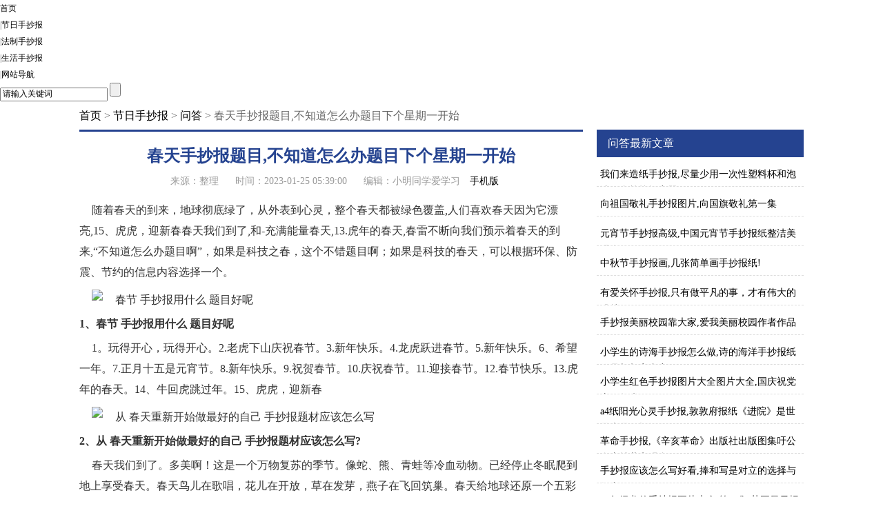

--- FILE ---
content_type: text/html
request_url: http://www.qczx.net/jrscb/mcwd/7585.html
body_size: 8964
content:
<!doctype html>
<html>
<head>
<meta charset="utf-8">
<title>春天手抄报题目,不知道怎么办题目下个星期一开始 - 七彩在线</title>
<meta name="keywords" content="题目,手抄,下个,星期一,春天,春天手抄报题目" />
<meta name="description" content="随着春天的到来，地球彻底绿了，从外表到心灵，整个春天都被绿色覆盖,人们喜欢春天因为它漂亮,15、虎虎，迎新春春天我们到了,和-充满能量春天,13.虎年的春天,春雷不断向我们预示着春天的到来,“不知道怎么办题目啊”，如果是科技之春，这个不错题目啊；如果是科技的春天，可以根据环保、防震、节约的信息内容选择一个。1、春节手抄报用什么题目好呢1。玩得开心，玩得开心。2.老虎下山庆祝春节。3.新年快乐。4.龙虎跃进春节。5.新年快乐。6、希望一年。7.正月十五是元宵节。8.新年快乐。9.祝贺春节。10.庆祝春节。1" />
<link href="/static/css/css.css" rel="stylesheet" type="text/css">
<link href="/static/css/common.css" rel="stylesheet" type="text/css" />
<script type="text/javascript" src="/static/js/jquery.js"></script>
<script type="text/javascript" src="/static/js/show.js"></script>
<!--禁止百度转码-->
<meta http-equiv="Cache-Control" content="no-transform" />
<meta http-equiv="Cache-Control" content="no-siteapp" />
<meta http-equiv="mobile-agent" content="format=xhtml; url=http://m.qczx.net/jrscb/mcwd/7585.html" data-url="http://m.qczx.net/jrscb/mcwd/7585.html">
<meta http-equiv="mobile-agent" content="format=html5; url=http://m.qczx.net/jrscb/mcwd/7585.html">
<script type="text/javascript">
    (function(){var ua=navigator.userAgent.toLowerCase();var bIsIpad=ua.match(/ipad/i)=="ipad";var bIsIphoneOs=ua.match(/iphone os/i)=="iphone os";var bIsAndroid=ua.match(/android/i)=="android";var bIsWM=ua.match(/windows mobile/i)=="windows mobile";if(bIsIpad||bIsIphoneOs||bIsAndroid||bIsWM){window.location.href="http://m.qczx.net/jrscb/mcwd/7585.html"}})();
</script>
</head>
<body class="neirong">
<div class="detail-top">
  <div class="wrap clearfix">
    <div class="detail-top-nav">
      <ul>
        <li><a href="/">首页</a></li>
      <li> |<a href="/jrscb/">节日手抄报</a></li>
      <li> |<a href="/fzscb/">法制手抄报</a></li>
      <li> |<a href="/shscb/">生活手抄报</a></li>
      <li> |<a href="/sitemap.html" target="_blank">网站导航</a></li>
      </ul>
    </div>
    <div class="detail-search">
        <form id="form1" name="form1" method="post" action="/e/search/index.php">
          <input type="text" name="keyboard" id="bdcsMain" class="detail-search-area" value="请输入关键词" onfocus="javascript:this.value=''">
          <input class="search-btn" type="submit" value="">
          <input type="hidden" name="show" value="title">
          <input type="hidden" name="tempid" value="1" >
          <input type="hidden" name="tbname" value="news">
        </form>
    </div>
  </div>
</div>
<div class="wrapper cm_block01">
<div class="block01">
<div class="bread mar1"><a href='/' class='bread-logo'></a><a href="/">首页</a>&nbsp;>&nbsp;<a href="/jrscb/">节日手抄报</a>&nbsp;>&nbsp;<a href="/jrscb/mcwd/">问答</a> > 春天手抄报题目,不知道怎么办题目下个星期一开始</div>
<div class="detail-content">
<h1 class="detail-tit">春天手抄报题目,不知道怎么办题目下个星期一开始</h1>
<div class="detail-info"><span>来源：整理</span> <span>时间：2023-01-25 05:39:00</span> <span>编辑：小明同学爱学习</span> <a href="http://m.qczx.net/jrscb/mcwd/7585.html" target="_blank">手机版</a> </div>
</div>

<div class="content">
<div class="neirong_ad"><script type="text/javascript">view00();</script></div>
<p>随着春天的到来，地球彻底绿了，从外表到心灵，整个春天都被绿色覆盖,人们喜欢春天因为它漂亮,15、虎虎，迎新春春天我们到了,和-充满能量春天,13.虎年的春天,春雷不断向我们预示着春天的到来,“不知道怎么办题目啊”，如果是科技之春，这个不错题目啊；如果是科技的春天，可以根据环保、防震、节约的信息内容选择一个。</p><p class="imgp"><img src="//www.qczx.net/d/file/20230119/f9f9394d27bc645d49058431c22b52d3.jpg" alt="春节 手抄报用什么 题目好呢" class="imgtext"></p><strong>1、春节 手抄报用什么 题目好呢</strong><p>1。玩得开心，玩得开心。2.老虎下山庆祝春节。3.新年快乐。4.龙虎跃进春节。5.新年快乐。6、希望一年。7.正月十五是元宵节。8.新年快乐。9.祝贺春节。10.庆祝春节。11.迎接春节。12.春节快乐。13.虎年的春天。14、牛回虎跳过年。15、虎虎，迎新春</p><p class="imgp"><img src="//www.qczx.net/d/file/20230119/c2682a51c1b56e278509c978ad2d683d.jpg" alt="从 春天重新开始做最好的自己 手抄报题材应该怎么写" class="imgtext"></p><strong>2、从 春天重新开始做最好的自己 手抄报题材应该怎么写?</strong><p> 春天我们到了。多美啊！这是一个万物复苏的季节。像蛇、熊、青蛙等冷血动物。已经停止冬眠爬到地上享受春天。春天鸟儿在歌唱，花儿在开放，草在发芽，燕子在飞回筑巢。春天给地球还原一个五彩缤纷的大气。春雷不断向我们预示着春天的到来。春天现在是播种的好季节，农民伯伯趁着这个好季节开始播种，秋天会有好收成。春天，不像夏天那么干热，不像秋天那么冷，也不像冬天那么冷。和-充满能量春天。这让我想起了我们的母亲，她就像地球一样。当她生下我们时，我们有了生命。春回意味着一切都要重新开始，所有的生活都要重新开始。人们喜欢春天因为它漂亮。新希望。随着春天的到来，地球彻底绿了，从外表到心灵，整个春天都被绿色覆盖。这个春天既给人新的生命，又给人新的希望。我喜欢这个漂亮的。</p><strong>3、老师给我们布置了 手抄报,叫“科技之春”但是我不知道该用什么做 题目呀...</strong><p>“不知道怎么办题目啊”，如果是科技之春，这个不错题目啊；如果是科技的春天，可以根据环保、防震、节约的信息内容选择一个。题目可以是“环保春天来了”“地震的<a href="http://dg.yustone.cn/tags/zhongguo/" target="_blank" class="infotextkey">中国</a>”“拯救你我”...“我有所有的信息，但现在我需要一页”。</p> </div>
<div class="neirong_ad2"><script type="text/javascript">view01();</script></div>
<div id="page"></div>
<div class="neirong_ad2"><script type="text/javascript">view02();</script></div>
文章TAG：<a href='/tags/3634.html' target='_blank' title='题目' class='classfiy' style='display:inline-block;float:none'>题目</a><a href='/tags/2.html' target='_blank' title='手抄' class='classfiy' style='display:inline-block;float:none'>手抄</a><a href='/tags/14170.html' target='_blank' title='下个' class='classfiy' style='display:inline-block;float:none'>下个</a><a href='/tags/14171.html' target='_blank' title='星期一' class='classfiy' style='display:inline-block;float:none'>星期一</a><a href='/tags/2914.html' target='_blank' title='春天' class='classfiy' style='display:inline-block;float:none'>春天</a><a href='/tags/14172.html' target='_blank' title='春天手抄报题目' class='classfiy' style='display:inline-block;float:none'>春天手抄报题目</a><div class="jctj"  id="container">
<div class="lm_name"><h4 class="current">最近更新</h4></div>
<div class="box01 show">
<ul>
<div class="neirong_ad2"><script type="text/javascript">view03();</script></div>
    <li><a href="/jrscb/mcwd/8216.html"><img src="//www.qczx.net/d/file/20230119/2412f0ceb1b9bb1da814290f556a7b30.jpg" alt="我们来造纸手抄报,尽量少用一次性塑料杯和泡沫饭盒等垃圾容器" /></a><a href="/jrscb/mcwd/8216.html" class="title" target="_blank">我们来造纸手抄报,尽量少用一次性塑料杯和泡沫饭盒等垃圾容器</a>
          <p class="intro">再次，尽量避免使用一次性饮料杯、泡沫饭盒、塑料袋、一次性筷子，代之以陶瓷杯、纸质饭盒、布袋、普通竹筷，可以大大减少垃圾的产生,科学技术是运用研究客观事物存在及其相关规律的理论，为.....</p>
          <p class="info"><span class="laiyuan">【<a href="/jrscb/mcwd/">问答</a>】</span> <span><small>日期：</small>2023-01-25</span> </p>
    </li>
    <li><a href="/jrscb/mcwd/8183.html"><img src="//www.qczx.net/d/file/20230119/41797b5dadff0d75fedbb1b157bbe528.jpg" alt="向祖国敬礼手抄报图片,向国旗敬礼第一集" /></a><a href="/jrscb/mcwd/8183.html" class="title" target="_blank">向祖国敬礼手抄报图片,向国旗敬礼第一集</a>
          <p class="intro">7.我爱祖国，祖国就像我们的母亲一样，我们在她的怀抱里快乐成长,1，我坚信只有有道德的公民才能发自己的祖国acceptable敬礼,站在庄严的国旗下，我们为祖国的实力而骄傲,2.我爱祖国希望我们的.....</p>
          <p class="info"><span class="laiyuan">【<a href="/jrscb/mcwd/">问答</a>】</span> <span><small>日期：</small>2023-01-24</span> </p>
    </li>
<div class="neirong_ad2"><script type="text/javascript">view04();</script></div>
    <li><a href="/jrscb/mcwd/7306.html"><img src="//www.qczx.net/d/file/20230119/6da5472436ec9115b8e73e969e79cff7.jpg" alt="元宵节手抄报高级,中国元宵节手抄报纸整洁美观布局" /></a><a href="/jrscb/mcwd/7306.html" class="title" target="_blank">元宵节手抄报高级,中国元宵节手抄报纸整洁美观布局</a>
          <p class="intro">，他听到街上卖元宵的人在尖叫:“元宵,所以元宵节也留下了很多习俗,在上面写上标题“元宵节手抄报纸”，然后画个圈，分别圈起来,再来看看元宵节简洁美观的布置-1手抄报纸-中国人不到过元宵.....</p>
          <p class="info"><span class="laiyuan">【<a href="/jrscb/mcwd/">问答</a>】</span> <span><small>日期：</small>2023-01-24</span> </p>
    </li>
    <li><a href="/jrscb/mcwd/6782.html"><img src="//www.qczx.net/d/file/20230119/c58aa7160a1d4d2fba098995ba0aee48.jpg" alt="中秋节手抄报画,几张简单画手抄报纸!" /></a><a href="/jrscb/mcwd/6782.html" class="title" target="_blank">中秋节手抄报画,几张简单画手抄报纸!</a>
          <p class="intro">蓝色虚无不起冯云，松山长在水中,4.八月十五夜桃园戏月文/刘禹锡尘中见月，情在清秋仙府间,4.八月十五夜桃园戏月文/刘禹锡尘中见月，情在清秋仙府间,以下是几张简单的画手抄报纸,以下是几张.....</p>
          <p class="info"><span class="laiyuan">【<a href="/jrscb/mcwd/">问答</a>】</span> <span><small>日期：</small>2023-01-24</span> </p>
    </li>
<div class="neirong_ad2"><script type="text/javascript">view05();</script></div>
    <li><a href="/jrscb/mcwd/6450.html"><img src="//www.qczx.net/d/file/20230119/dc4ea2880cf5aab9ed9e6caf86592ead.jpg" alt="有爱关怀手抄报,只有做平凡的事，才有伟大的成就" /></a><a href="/jrscb/mcwd/6450.html" class="title" target="_blank">有爱关怀手抄报,只有做平凡的事，才有伟大的成就</a>
          <p class="intro">那是心对心的呼唤，那是生命对生命的关怀,那是心对心的呼唤，那是生命对生命的关怀,放眼世界，同甘共苦，无私奉献真挚的爱情，紧握双手烙下的信仰，让爱洒满人间,放眼世界，同甘共苦，无私奉献真挚的.....</p>
          <p class="info"><span class="laiyuan">【<a href="/jrscb/mcwd/">问答</a>】</span> <span><small>日期：</small>2023-01-24</span> </p>
    </li>
    <li><a href="/jrscb/mcwd/6937.html"><img src="//www.qczx.net/d/file/20230119/5983752e59d08d4a38ff545428a8757a.jpg" alt="手抄报美丽校园靠大家,爱我美丽校园作者作品" /></a><a href="/jrscb/mcwd/6937.html" class="title" target="_blank">手抄报美丽校园靠大家,爱我美丽校园作者作品</a>
          <p class="intro">它用自己的衣服抚慰太阳的热量，给大地带来了清新和光明,这个季节花坛里的菊花校园最迷人,4.以爱护校园环境为己任，自觉维护校园的整洁，做好一名值日生,我在美丽的学校读书，一年四季都很美.....</p>
          <p class="info"><span class="laiyuan">【<a href="/jrscb/mcwd/">问答</a>】</span> <span><small>日期：</small>2023-01-24</span> </p>
    </li>
<div class="neirong_ad2"><script type="text/javascript">view06();</script></div>
    <li><a href="/jrscb/mcwd/7624.html"><img src="//www.qczx.net/d/file/20230119/7fd3082118f15f662ce4eea4d6993fa6.jpg" alt="小学生的诗海手抄报怎么做,诗的海洋手抄报纸作品与邮寄内容" /></a><a href="/jrscb/mcwd/7624.html" class="title" target="_blank">小学生的诗海手抄报怎么做,诗的海洋手抄报纸作品与邮寄内容</a>
          <p class="intro">漂亮的人,1找一首自己喜欢的诗，认真临摹,直到他们在沙海的船长发出带羽毛的命令，鞑靼酋长的狩猎之火沿着狼山闪烁,用文学语言描述这首诗,多写几篇，好的手抄报就出来了,诗的海洋手抄报纸作.....</p>
          <p class="info"><span class="laiyuan">【<a href="/jrscb/mcwd/">问答</a>】</span> <span><small>日期：</small>2023-01-24</span> </p>
    </li>
    <li><a href="/jrscb/mcwd/8732.html"><img src="https://img.freepik.com/free-vector/holiday-postcard_23-2148141133.jpg" alt="小学生红色手抄报图片大全图片大全,国庆祝党庆百年党歌" /></a><a href="/jrscb/mcwd/8732.html" class="title" target="_blank">小学生红色手抄报图片大全图片大全,国庆祝党庆百年党歌</a>
          <p class="intro">11，庆祝建党，祝愿祖国百年好合，展示未来，共同祈祷，奏响和谐的生日歌,12.红船劈波斩浪，风雨征程磨砺；史圣应该知道来之不易，一心唱百年歌,12，红旗飘飘，漫山遍野,17.尽管风餐露宿，中华儿女自强不息，.....</p>
          <p class="info"><span class="laiyuan">【<a href="/jrscb/mcwd/">问答</a>】</span> <span><small>日期：</small>2023-01-24</span> </p>
    </li>
</ul>
<div style="clear:both"></div>
</div>
</div>
<div class="xgwz">
<div class="lm_name"><h3>相关文章</h3></div>
<ul>
    <li><span><a href='/jrscb/mcwd/8216.html' title='我们来造纸手抄报,尽量少用一次性塑料杯和泡沫饭盒等垃圾容器'>我们来造纸手抄报,尽量少用一次性塑料杯和泡沫饭盒等垃圾容器</a></span></li>
    <li><span><a href='/jrscb/mcwd/8183.html' title='向祖国敬礼手抄报图片,向国旗敬礼第一集'>向祖国敬礼手抄报图片,向国旗敬礼第一集</a></span></li>
    <li><span><a href='/jrscb/mcwd/7306.html' title='元宵节手抄报高级,中国元宵节手抄报纸整洁美观布局'>元宵节手抄报高级,中国元宵节手抄报纸整洁美观布局</a></span></li>
    <li><span><a href='/jrscb/mcwd/6782.html' title='中秋节手抄报画,几张简单画手抄报纸!'>中秋节手抄报画,几张简单画手抄报纸!</a></span></li>
    <li><span><a href='/jrscb/mcwd/6450.html' title='有爱关怀手抄报,只有做平凡的事，才有伟大的成就'>有爱关怀手抄报,只有做平凡的事，才有伟大的成就</a></span></li>
    <li><span><a href='/jrscb/mcwd/6937.html' title='手抄报美丽校园靠大家,爱我美丽校园作者作品'>手抄报美丽校园靠大家,爱我美丽校园作者作品</a></span></li>
    <li><span><a href='/jrscb/mcwd/7624.html' title='小学生的诗海手抄报怎么做,诗的海洋手抄报纸作品与邮寄内容'>小学生的诗海手抄报怎么做,诗的海洋手抄报纸作品与邮寄内容</a></span></li>
    <li><span><a href='/jrscb/mcwd/8732.html' title='小学生红色手抄报图片大全图片大全,国庆祝党庆百年党歌'>小学生红色手抄报图片大全图片大全,国庆祝党庆百年党歌</a></span></li>
    <li><span><a href='/jrscb/mcwd/6180.html' title='a4纸阳光心灵手抄报,敦敦府报纸《进院》是世界上最早报纸'>a4纸阳光心灵手抄报,敦敦府报纸《进院》是世界上最早报纸</a></span></li>
    <li><span><a href='/jrscb/mcwd/8340.html' title='革命手抄报,《辛亥革命》出版社出版图集吁公众支持共和观念'>革命手抄报,《辛亥革命》出版社出版图集吁公众支持共和观念</a></span></li>
    <li><span><a href='/jrscb/mcwd/7274.html' title='手抄报应该怎么写好看,捧和写是对立的选择与努力'>手抄报应该怎么写好看,捧和写是对立的选择与努力</a></span></li>
    <li><span><a href='/jrscb/mcwd/8199.html' title='一年级龙的手抄报图片大全,第一集:英国最早报纸出炉'>一年级龙的手抄报图片大全,第一集:英国最早报纸出炉</a></span></li>
    <li><span><a href='/jrscb/mcwd/7594.html' title='西安事变手抄报的图案,红军长征途中的八个问题'>西安事变手抄报的图案,红军长征途中的八个问题</a></span></li>
    <li><span><a href='/jrscb/mcwd/8853.html' title='三年级手抄报法律小常识,法律手抄报纸:正义胜于法律'>三年级手抄报法律小常识,法律手抄报纸:正义胜于法律</a></span></li>
    <li><span><a href='/jrscb/mcwd/6435.html' title='成都特色文化手抄报,从我做起绿色在我们生活中不再陌生'>成都特色文化手抄报,从我做起绿色在我们生活中不再陌生</a></span></li>
    <li><span><a href='/jrscb/mcwd/8572.html' title='简单手抄报字少又好看图片大全集,第一期手抄报纸将如何办好'>简单手抄报字少又好看图片大全集,第一期手抄报纸将如何办好</a></span></li>
    <li><span><a href='/jrscb/mcwd/6285.html' title='争做阳光学生手抄报内容,老师是学生榜样值得我们学习和借鉴'>争做阳光学生手抄报内容,老师是学生榜样值得我们学习和借鉴</a></span></li>
    <li><span><a href='/jrscb/mcwd/7592.html' title='推荐红楼梦手抄报图片,先画大标题再画小花红楼锁梦'>推荐红楼梦手抄报图片,先画大标题再画小花红楼锁梦</a></span></li>
    <li><span><a href='/jrscb/mcwd/7662.html' title='简单的迎国庆手抄报图片大全,国庆theme手抄报纸画法如下'>简单的迎国庆手抄报图片大全,国庆theme手抄报纸画法如下</a></span></li>
    <li><span><a href='/jrscb/mcwd/7466.html' title='获奖手抄报读书内容,读书抽小报一等奖范围:法国巴黎'>获奖手抄报读书内容,读书抽小报一等奖范围:法国巴黎</a></span></li>
<div class="neirong_ad4"><script type="text/javascript">view07();</script></div>
</ul>
<div style="clear:both"></div>
</div>
<div class="neirong_ad4"></div>
</div>
<div class="block02">
<div class="neirong_ad4"><script type="text/javascript">view09();</script></div>
<div class="detail-right-box mar1">
<h3 class="tit">问答最新文章</h3>
<ul class="detail-article-rank">
    <li><a href="/jrscb/mcwd/8216.html" target="_blank">我们来造纸手抄报,尽量少用一次性塑料杯和泡沫饭盒等垃圾容器</a></li>
    <li><a href="/jrscb/mcwd/8183.html" target="_blank">向祖国敬礼手抄报图片,向国旗敬礼第一集</a></li>
    <li><a href="/jrscb/mcwd/7306.html" target="_blank">元宵节手抄报高级,中国元宵节手抄报纸整洁美观布局</a></li>
    <li><a href="/jrscb/mcwd/6782.html" target="_blank">中秋节手抄报画,几张简单画手抄报纸!</a></li>
    <li><a href="/jrscb/mcwd/6450.html" target="_blank">有爱关怀手抄报,只有做平凡的事，才有伟大的成就</a></li>
    <li><a href="/jrscb/mcwd/6937.html" target="_blank">手抄报美丽校园靠大家,爱我美丽校园作者作品</a></li>
    <li><a href="/jrscb/mcwd/7624.html" target="_blank">小学生的诗海手抄报怎么做,诗的海洋手抄报纸作品与邮寄内容</a></li>
    <li><a href="/jrscb/mcwd/8732.html" target="_blank">小学生红色手抄报图片大全图片大全,国庆祝党庆百年党歌</a></li>
    <li><a href="/jrscb/mcwd/6180.html" target="_blank">a4纸阳光心灵手抄报,敦敦府报纸《进院》是世界上最早报纸</a></li>
    <li><a href="/jrscb/mcwd/8340.html" target="_blank">革命手抄报,《辛亥革命》出版社出版图集吁公众支持共和观念</a></li>
    <li><a href="/jrscb/mcwd/7274.html" target="_blank">手抄报应该怎么写好看,捧和写是对立的选择与努力</a></li>
    <li><a href="/jrscb/mcwd/8199.html" target="_blank">一年级龙的手抄报图片大全,第一集:英国最早报纸出炉</a></li>
    <li><a href="/jrscb/mcwd/7594.html" target="_blank">西安事变手抄报的图案,红军长征途中的八个问题</a></li>
    <li><a href="/jrscb/mcwd/8853.html" target="_blank">三年级手抄报法律小常识,法律手抄报纸:正义胜于法律</a></li>
    <li><a href="/jrscb/mcwd/6435.html" target="_blank">成都特色文化手抄报,从我做起绿色在我们生活中不再陌生</a></li>
 
<ul>
</div>

<div class="detail-right-box mar1">
<h3 class="tit">节日手抄报排行榜推荐</h3>
<ul class="recomend-rank detail-right-selected clearfix">       
				
															
    <li class=''><a href='/jrscb/mczs/' title="知识排行榜">知识排行榜</a></li>
				
															
    <li class=''><a href='/jrscb/mcjy/' title="经验排行榜">经验排行榜</a></li>
				
															
    <li class='on'><a href='/jrscb/mcwd/' title="问答排行榜">问答排行榜</a></li>
															
</ul>
</div>
<div class="neirong_ad4"></div>
<div class="detail-right-box mar1">
<h3 class="tit">问答排行榜精选</h3>
<ul class="detail-right-selected clearfix">
    <li><a href="/jrscb/mcwd/4545.html" target="_blank">弘扬大庆精神手抄报图片,大庆精神是什么?</a></li>
    <li><a href="/jrscb/mcwd/2790.html" target="_blank">小学六年数学手抄报,数学是各种证明技巧!</a></li>
    <li><a href="/jrscb/mcwd/8008.html" target="_blank">安全教室手抄报文,下周二的交通安全措施</a></li>
    <li><a href="/jrscb/mcwd/5599.html" target="_blank">大海手抄报范文,保护海洋手抄报告蓝色与绿色相辅相成</a></li>
    <li><a href="/jrscb/mcwd/8732.html" target="_blank">小学生红色手抄报图片大全图片大全,国庆祝党庆百年党歌</a></li>
    <li><a href="/jrscb/mcwd/1138.html" target="_blank">三年级手抄报好句子,三年年级好书推荐手抄报</a></li>
    <li><a href="/jrscb/mcwd/7397.html" target="_blank">关于语文的手抄报a3,手抄newspaper如何做到?</a></li>
    <li><a href="/jrscb/mcwd/291.html" target="_blank">七年级手抄报快乐暑假,快乐暑假手抄报纸图片简洁美观</a></li>
    <li><a href="/jrscb/mcwd/1467.html" target="_blank">国庆节的画和手抄报的图片,国庆节手抄报社会画!</a></li>
</ul>
</div>
<div class="detail-right-box mar1">
    <h3 class="tit">问答文章排行榜</h3>
    <ul class="detail-article-rank">
          <li><i class="tips">1.</i><a href="/jrscb/mcwd/4647.html" target="_blank">小学生的识字手抄报二年级上册语文,手抄报纸美化设计过程</a></li>
          <li><i class="tips">2.</i><a href="/jrscb/mcwd/1945.html" target="_blank">经典好书有关的手抄报内容,关于名著手抄报你必须知道的事情</a></li>
          <li><i class="tips">3.</i><a href="/jrscb/mcwd/4317.html" target="_blank">学法守法的好少年手抄报内容,法制宣传日致敬保护健康法宝</a></li>
 
          <li><i>4.</i><a href="/jrscb/mcwd/5845.html" target="_blank">走路与规则手抄报内容,立交桥隧道穿越马路交通安全手抄报纸</a></li>
          <li><i>5.</i><a href="/jrscb/mcwd/4368.html" target="_blank">我是数字手抄报图片大全,一年级数学手抄报纸图片精美有趣</a></li>
          <li><i>6.</i><a href="/jrscb/mcwd/2976.html" target="_blank">手抄报中秋节的文字,中秋节手抄报纸文字内容1</a></li>
          <li><i>7.</i><a href="/jrscb/mcwd/3955.html" target="_blank">孝亲敬长手抄报中学生,长汀县农民收集毛豆作为礼物称为毛豆节</a></li>
          <li><i>8.</i><a href="/jrscb/mcwd/1982.html" target="_blank">迎青会手抄报,国际大学生运动会和东运会之间隔了20年</a></li>
          <li><i>9.</i><a href="/jrscb/mcwd/825.html" target="_blank">大学爱护眼睛手抄报,关爱眼睛也是关爱自己</a></li>
          <li><i>10.</i><a href="/jrscb/mcwd/150.html" target="_blank">一个初二的手抄报版面设计图,第一期手抄报纸版面非常有限</a></li>
          <li><i>11.</i><a href="/jrscb/mcwd/3926.html" target="_blank">手抄报王者荣耀简单,第一次玩王者荣耀怎么玩?</a></li>
          <li><i>12.</i><a href="/jrscb/mcwd/4328.html" target="_blank">如何给孩子手抄报,儿童节手抄报纸创意又有个性</a></li>
          <li><i>13.</i><a href="/jrscb/mcwd/492.html" target="_blank">祖国我为你骄傲手抄报,回顾（四）:第一集</a></li>
          <li><i>14.</i><a href="/jrscb/mcwd/179.html" target="_blank">我心中的亚运英雄手抄报,我国残疾人运动员将参加残运会闭幕式</a></li>
          <li><i>15.</i><a href="/jrscb/mcwd/5515.html" target="_blank">怎么写读书分享手抄报,2手抄报纸如何写?</a></li>
 
    <ul>
</div>
<div class="main-r">
<div class="rmbp">
<div class="lm_name"><h2>热门标签</h2></div>
<div class="tag">
    <a href="/tags/2.html" target="_blank" class="color1">手抄</a>
    <a href="/tags/25.html" target="_blank" class="color2">报纸</a>
    <a href="/tags/5.html" target="_blank" class="color3">内容</a>
    <a href="/tags/179.html" target="_blank" class="color4">第一集</a>
    <a href="/tags/119.html" target="_blank" class="color5">一文</a>
    <a href="/tags/153.html" target="_blank" class="color6">年级</a>
    <a href="/tags/205.html" target="_blank" class="color7">校园</a>
    <a href="/tags/155.html" target="_blank" class="color8">小学生</a>
    <a href="/tags/39.html" target="_blank" class="color9">英语</a>
    <a href="/tags/27.html" target="_blank" class="color10">简单</a>
    <a href="/tags/134.html" target="_blank" class="color11">数学</a>
    <a href="/tags/108.html" target="_blank" class="color12">抄报</a>
    <a href="/tags/276.html" target="_blank" class="color13">读书</a>
    <a href="/tags/12.html" target="_blank" class="color14">边框</a>
    <a href="/tags/143.html" target="_blank" class="color15">小报</a>
    <a href="/tags/89.html" target="_blank" class="color16">国庆节</a>
    <a href="/tags/167.html" target="_blank" class="color17">健康</a>
    <a href="/tags/207.html" target="_blank" class="color18">主题</a>
    <a href="/tags/62.html" target="_blank" class="color19">家乡</a>
    <a href="/tags/272.html" target="_blank" class="color20">初中</a>
    <a href="/tags/34.html" target="_blank" class="color21">知识</a>
    <a href="/tags/128.html" target="_blank" class="color22">资料</a>
    <a href="/tags/44.html" target="_blank" class="color23">版面</a>
    <a href="/tags/54.html" target="_blank" class="color24">回顾</a>
    <a href="/tags/4.html" target="_blank" class="color25">环保</a>
    <a href="/tags/118.html" target="_blank" class="color26">暑假</a>
    <a href="/tags/317.html" target="_blank" class="color27">卫生</a>
    <a href="/tags/63.html" target="_blank" class="color28">二年</a>
    <a href="/tags/241.html" target="_blank" class="color29">小学</a>
    <a href="/tags/15.html" target="_blank" class="color30">笔画</a>
    <a href="/tags/248.html" target="_blank" class="color31">语文</a>
    <a href="/tags/301.html" target="_blank" class="color32">四年</a>
    <a href="/tags/26.html" target="_blank" class="color33">制作</a>
    <a href="/tags/7.html" target="_blank" class="color34">禁毒</a>
    <a href="/tags/189.html" target="_blank" class="color35">好看</a>
    <a href="/tags/142.html" target="_blank" class="color36">阅读</a>
    <a href="/tags/3.html" target="_blank" class="color37">保护环境</a>
    <a href="/tags/233.html" target="_blank" class="color38">美观</a>
    <a href="/tags/79.html" target="_blank" class="color39">普通话</a>
    <a href="/tags/156.html" target="_blank" class="color40">故事</a>
    <a href="/tags/43.html" target="_blank" class="color41">设计图</a>
    <a href="/tags/220.html" target="_blank" class="color42">希望</a>
    <a href="/tags/224.html" target="_blank" class="color43">教育</a>
    <a href="/tags/32.html" target="_blank" class="color44">科技</a>
    <a href="/tags/29.html" target="_blank" class="color45">诚信</a>
    <a href="/tags/311.html" target="_blank" class="color46">做起</a>
    <a href="/tags/186.html" target="_blank" class="color47">漂亮</a>
    <a href="/tags/24.html" target="_blank" class="color48">秋天</a>
    <a href="/tags/144.html" target="_blank" class="color49">黑白</a>
    <a href="/tags/10.html" target="_blank" class="color50">毒品</a>
    <a href="/tags/76.html" target="_blank" class="color51">生活</a>
    <a href="/tags/217.html" target="_blank" class="color52">保护</a>
    <a href="/tags/247.html" target="_blank" class="color53">上册</a>
    <a href="/tags/174.html" target="_blank" class="color54">开学</a>
    <a href="/tags/228.html" target="_blank" class="color55">绿色</a>
    <a href="/tags/202.html" target="_blank" class="color56">预防</a>
    <a href="/tags/258.html" target="_blank" class="color57">规范</a>
    <a href="/tags/327.html" target="_blank" class="color58">儿童</a>
    <a href="/tags/98.html" target="_blank" class="color59">红领巾</a>
    <a href="/tags/126.html" target="_blank" class="color60">端午节</a>
</div>
</div>
</div>
<div class="fix_div mar1">
<div class="adcenter">
<div class="neirong_ad4"><script type="text/javascript">view10();</script></div>
<div class="neirong_ad4"><script type="text/javascript">view11();</script></div>
</div>
</div>

</div>
</div>
<!--links end-->
<div class="footer mar2">
  <div class="wrap clearfix">
    <div class="foot-logo"><img src="/static/images/b_logo.png" width="112" height="39"/></div>
    <div class="foot-chara">七彩在线（www.qczx.net）- 七彩人生，为您导航,为大家提供最新的手抄报、手抄报版面设计图、手抄报图片等资源.<br/>
      Copyright © 2019-2029 All Rights Reserved. &nbsp;</div>
  </div>
</div>
<div style="display:none;"><script>
var _hmt = _hmt || [];
(function() {
  var hm = document.createElement("script");
  hm.src = "https://hm.baidu.com/hm.js?798b297ccec2585314e074138272a286";
  var s = document.getElementsByTagName("script")[0]; 
  s.parentNode.insertBefore(hm, s);
})();
</script>
</div>
<div style="display:none;"><script src=/e/public/ViewClick?classid=6&id=7585></script></div>
</body>
</html>

--- FILE ---
content_type: text/html; charset=utf-8
request_url: http://www.qczx.net/e/public/ViewClick?classid=6&id=7585
body_size: 53
content:
document.write('294');